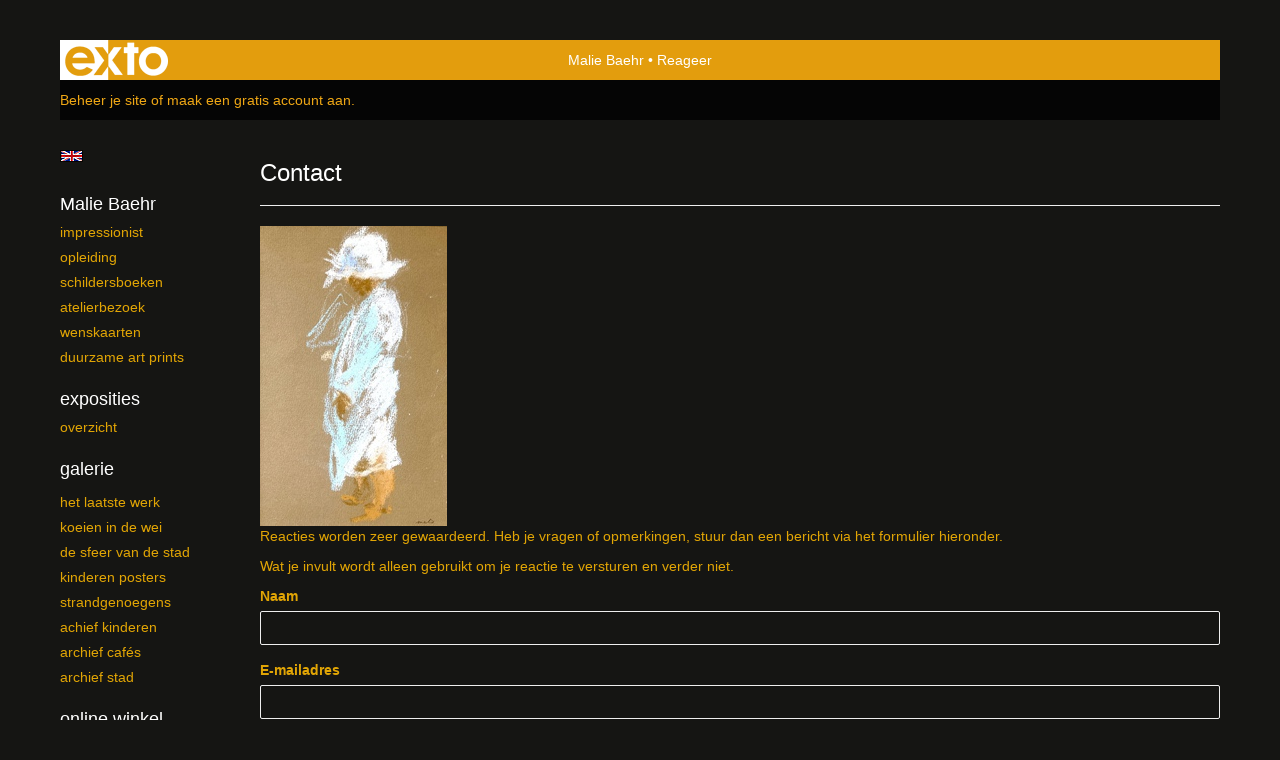

--- FILE ---
content_type: text/html; charset=utf-8
request_url: https://www.google.com/recaptcha/api2/anchor?ar=1&k=6Lc3XAkTAAAAALRRW9SZc_d_5LRr3OVjWByrULAG&co=aHR0cHM6Ly93d3cubWFsaWViYWVoci5ubDo0NDM.&hl=en&v=PoyoqOPhxBO7pBk68S4YbpHZ&size=normal&anchor-ms=20000&execute-ms=30000&cb=5tq2sando7pd
body_size: 49447
content:
<!DOCTYPE HTML><html dir="ltr" lang="en"><head><meta http-equiv="Content-Type" content="text/html; charset=UTF-8">
<meta http-equiv="X-UA-Compatible" content="IE=edge">
<title>reCAPTCHA</title>
<style type="text/css">
/* cyrillic-ext */
@font-face {
  font-family: 'Roboto';
  font-style: normal;
  font-weight: 400;
  font-stretch: 100%;
  src: url(//fonts.gstatic.com/s/roboto/v48/KFO7CnqEu92Fr1ME7kSn66aGLdTylUAMa3GUBHMdazTgWw.woff2) format('woff2');
  unicode-range: U+0460-052F, U+1C80-1C8A, U+20B4, U+2DE0-2DFF, U+A640-A69F, U+FE2E-FE2F;
}
/* cyrillic */
@font-face {
  font-family: 'Roboto';
  font-style: normal;
  font-weight: 400;
  font-stretch: 100%;
  src: url(//fonts.gstatic.com/s/roboto/v48/KFO7CnqEu92Fr1ME7kSn66aGLdTylUAMa3iUBHMdazTgWw.woff2) format('woff2');
  unicode-range: U+0301, U+0400-045F, U+0490-0491, U+04B0-04B1, U+2116;
}
/* greek-ext */
@font-face {
  font-family: 'Roboto';
  font-style: normal;
  font-weight: 400;
  font-stretch: 100%;
  src: url(//fonts.gstatic.com/s/roboto/v48/KFO7CnqEu92Fr1ME7kSn66aGLdTylUAMa3CUBHMdazTgWw.woff2) format('woff2');
  unicode-range: U+1F00-1FFF;
}
/* greek */
@font-face {
  font-family: 'Roboto';
  font-style: normal;
  font-weight: 400;
  font-stretch: 100%;
  src: url(//fonts.gstatic.com/s/roboto/v48/KFO7CnqEu92Fr1ME7kSn66aGLdTylUAMa3-UBHMdazTgWw.woff2) format('woff2');
  unicode-range: U+0370-0377, U+037A-037F, U+0384-038A, U+038C, U+038E-03A1, U+03A3-03FF;
}
/* math */
@font-face {
  font-family: 'Roboto';
  font-style: normal;
  font-weight: 400;
  font-stretch: 100%;
  src: url(//fonts.gstatic.com/s/roboto/v48/KFO7CnqEu92Fr1ME7kSn66aGLdTylUAMawCUBHMdazTgWw.woff2) format('woff2');
  unicode-range: U+0302-0303, U+0305, U+0307-0308, U+0310, U+0312, U+0315, U+031A, U+0326-0327, U+032C, U+032F-0330, U+0332-0333, U+0338, U+033A, U+0346, U+034D, U+0391-03A1, U+03A3-03A9, U+03B1-03C9, U+03D1, U+03D5-03D6, U+03F0-03F1, U+03F4-03F5, U+2016-2017, U+2034-2038, U+203C, U+2040, U+2043, U+2047, U+2050, U+2057, U+205F, U+2070-2071, U+2074-208E, U+2090-209C, U+20D0-20DC, U+20E1, U+20E5-20EF, U+2100-2112, U+2114-2115, U+2117-2121, U+2123-214F, U+2190, U+2192, U+2194-21AE, U+21B0-21E5, U+21F1-21F2, U+21F4-2211, U+2213-2214, U+2216-22FF, U+2308-230B, U+2310, U+2319, U+231C-2321, U+2336-237A, U+237C, U+2395, U+239B-23B7, U+23D0, U+23DC-23E1, U+2474-2475, U+25AF, U+25B3, U+25B7, U+25BD, U+25C1, U+25CA, U+25CC, U+25FB, U+266D-266F, U+27C0-27FF, U+2900-2AFF, U+2B0E-2B11, U+2B30-2B4C, U+2BFE, U+3030, U+FF5B, U+FF5D, U+1D400-1D7FF, U+1EE00-1EEFF;
}
/* symbols */
@font-face {
  font-family: 'Roboto';
  font-style: normal;
  font-weight: 400;
  font-stretch: 100%;
  src: url(//fonts.gstatic.com/s/roboto/v48/KFO7CnqEu92Fr1ME7kSn66aGLdTylUAMaxKUBHMdazTgWw.woff2) format('woff2');
  unicode-range: U+0001-000C, U+000E-001F, U+007F-009F, U+20DD-20E0, U+20E2-20E4, U+2150-218F, U+2190, U+2192, U+2194-2199, U+21AF, U+21E6-21F0, U+21F3, U+2218-2219, U+2299, U+22C4-22C6, U+2300-243F, U+2440-244A, U+2460-24FF, U+25A0-27BF, U+2800-28FF, U+2921-2922, U+2981, U+29BF, U+29EB, U+2B00-2BFF, U+4DC0-4DFF, U+FFF9-FFFB, U+10140-1018E, U+10190-1019C, U+101A0, U+101D0-101FD, U+102E0-102FB, U+10E60-10E7E, U+1D2C0-1D2D3, U+1D2E0-1D37F, U+1F000-1F0FF, U+1F100-1F1AD, U+1F1E6-1F1FF, U+1F30D-1F30F, U+1F315, U+1F31C, U+1F31E, U+1F320-1F32C, U+1F336, U+1F378, U+1F37D, U+1F382, U+1F393-1F39F, U+1F3A7-1F3A8, U+1F3AC-1F3AF, U+1F3C2, U+1F3C4-1F3C6, U+1F3CA-1F3CE, U+1F3D4-1F3E0, U+1F3ED, U+1F3F1-1F3F3, U+1F3F5-1F3F7, U+1F408, U+1F415, U+1F41F, U+1F426, U+1F43F, U+1F441-1F442, U+1F444, U+1F446-1F449, U+1F44C-1F44E, U+1F453, U+1F46A, U+1F47D, U+1F4A3, U+1F4B0, U+1F4B3, U+1F4B9, U+1F4BB, U+1F4BF, U+1F4C8-1F4CB, U+1F4D6, U+1F4DA, U+1F4DF, U+1F4E3-1F4E6, U+1F4EA-1F4ED, U+1F4F7, U+1F4F9-1F4FB, U+1F4FD-1F4FE, U+1F503, U+1F507-1F50B, U+1F50D, U+1F512-1F513, U+1F53E-1F54A, U+1F54F-1F5FA, U+1F610, U+1F650-1F67F, U+1F687, U+1F68D, U+1F691, U+1F694, U+1F698, U+1F6AD, U+1F6B2, U+1F6B9-1F6BA, U+1F6BC, U+1F6C6-1F6CF, U+1F6D3-1F6D7, U+1F6E0-1F6EA, U+1F6F0-1F6F3, U+1F6F7-1F6FC, U+1F700-1F7FF, U+1F800-1F80B, U+1F810-1F847, U+1F850-1F859, U+1F860-1F887, U+1F890-1F8AD, U+1F8B0-1F8BB, U+1F8C0-1F8C1, U+1F900-1F90B, U+1F93B, U+1F946, U+1F984, U+1F996, U+1F9E9, U+1FA00-1FA6F, U+1FA70-1FA7C, U+1FA80-1FA89, U+1FA8F-1FAC6, U+1FACE-1FADC, U+1FADF-1FAE9, U+1FAF0-1FAF8, U+1FB00-1FBFF;
}
/* vietnamese */
@font-face {
  font-family: 'Roboto';
  font-style: normal;
  font-weight: 400;
  font-stretch: 100%;
  src: url(//fonts.gstatic.com/s/roboto/v48/KFO7CnqEu92Fr1ME7kSn66aGLdTylUAMa3OUBHMdazTgWw.woff2) format('woff2');
  unicode-range: U+0102-0103, U+0110-0111, U+0128-0129, U+0168-0169, U+01A0-01A1, U+01AF-01B0, U+0300-0301, U+0303-0304, U+0308-0309, U+0323, U+0329, U+1EA0-1EF9, U+20AB;
}
/* latin-ext */
@font-face {
  font-family: 'Roboto';
  font-style: normal;
  font-weight: 400;
  font-stretch: 100%;
  src: url(//fonts.gstatic.com/s/roboto/v48/KFO7CnqEu92Fr1ME7kSn66aGLdTylUAMa3KUBHMdazTgWw.woff2) format('woff2');
  unicode-range: U+0100-02BA, U+02BD-02C5, U+02C7-02CC, U+02CE-02D7, U+02DD-02FF, U+0304, U+0308, U+0329, U+1D00-1DBF, U+1E00-1E9F, U+1EF2-1EFF, U+2020, U+20A0-20AB, U+20AD-20C0, U+2113, U+2C60-2C7F, U+A720-A7FF;
}
/* latin */
@font-face {
  font-family: 'Roboto';
  font-style: normal;
  font-weight: 400;
  font-stretch: 100%;
  src: url(//fonts.gstatic.com/s/roboto/v48/KFO7CnqEu92Fr1ME7kSn66aGLdTylUAMa3yUBHMdazQ.woff2) format('woff2');
  unicode-range: U+0000-00FF, U+0131, U+0152-0153, U+02BB-02BC, U+02C6, U+02DA, U+02DC, U+0304, U+0308, U+0329, U+2000-206F, U+20AC, U+2122, U+2191, U+2193, U+2212, U+2215, U+FEFF, U+FFFD;
}
/* cyrillic-ext */
@font-face {
  font-family: 'Roboto';
  font-style: normal;
  font-weight: 500;
  font-stretch: 100%;
  src: url(//fonts.gstatic.com/s/roboto/v48/KFO7CnqEu92Fr1ME7kSn66aGLdTylUAMa3GUBHMdazTgWw.woff2) format('woff2');
  unicode-range: U+0460-052F, U+1C80-1C8A, U+20B4, U+2DE0-2DFF, U+A640-A69F, U+FE2E-FE2F;
}
/* cyrillic */
@font-face {
  font-family: 'Roboto';
  font-style: normal;
  font-weight: 500;
  font-stretch: 100%;
  src: url(//fonts.gstatic.com/s/roboto/v48/KFO7CnqEu92Fr1ME7kSn66aGLdTylUAMa3iUBHMdazTgWw.woff2) format('woff2');
  unicode-range: U+0301, U+0400-045F, U+0490-0491, U+04B0-04B1, U+2116;
}
/* greek-ext */
@font-face {
  font-family: 'Roboto';
  font-style: normal;
  font-weight: 500;
  font-stretch: 100%;
  src: url(//fonts.gstatic.com/s/roboto/v48/KFO7CnqEu92Fr1ME7kSn66aGLdTylUAMa3CUBHMdazTgWw.woff2) format('woff2');
  unicode-range: U+1F00-1FFF;
}
/* greek */
@font-face {
  font-family: 'Roboto';
  font-style: normal;
  font-weight: 500;
  font-stretch: 100%;
  src: url(//fonts.gstatic.com/s/roboto/v48/KFO7CnqEu92Fr1ME7kSn66aGLdTylUAMa3-UBHMdazTgWw.woff2) format('woff2');
  unicode-range: U+0370-0377, U+037A-037F, U+0384-038A, U+038C, U+038E-03A1, U+03A3-03FF;
}
/* math */
@font-face {
  font-family: 'Roboto';
  font-style: normal;
  font-weight: 500;
  font-stretch: 100%;
  src: url(//fonts.gstatic.com/s/roboto/v48/KFO7CnqEu92Fr1ME7kSn66aGLdTylUAMawCUBHMdazTgWw.woff2) format('woff2');
  unicode-range: U+0302-0303, U+0305, U+0307-0308, U+0310, U+0312, U+0315, U+031A, U+0326-0327, U+032C, U+032F-0330, U+0332-0333, U+0338, U+033A, U+0346, U+034D, U+0391-03A1, U+03A3-03A9, U+03B1-03C9, U+03D1, U+03D5-03D6, U+03F0-03F1, U+03F4-03F5, U+2016-2017, U+2034-2038, U+203C, U+2040, U+2043, U+2047, U+2050, U+2057, U+205F, U+2070-2071, U+2074-208E, U+2090-209C, U+20D0-20DC, U+20E1, U+20E5-20EF, U+2100-2112, U+2114-2115, U+2117-2121, U+2123-214F, U+2190, U+2192, U+2194-21AE, U+21B0-21E5, U+21F1-21F2, U+21F4-2211, U+2213-2214, U+2216-22FF, U+2308-230B, U+2310, U+2319, U+231C-2321, U+2336-237A, U+237C, U+2395, U+239B-23B7, U+23D0, U+23DC-23E1, U+2474-2475, U+25AF, U+25B3, U+25B7, U+25BD, U+25C1, U+25CA, U+25CC, U+25FB, U+266D-266F, U+27C0-27FF, U+2900-2AFF, U+2B0E-2B11, U+2B30-2B4C, U+2BFE, U+3030, U+FF5B, U+FF5D, U+1D400-1D7FF, U+1EE00-1EEFF;
}
/* symbols */
@font-face {
  font-family: 'Roboto';
  font-style: normal;
  font-weight: 500;
  font-stretch: 100%;
  src: url(//fonts.gstatic.com/s/roboto/v48/KFO7CnqEu92Fr1ME7kSn66aGLdTylUAMaxKUBHMdazTgWw.woff2) format('woff2');
  unicode-range: U+0001-000C, U+000E-001F, U+007F-009F, U+20DD-20E0, U+20E2-20E4, U+2150-218F, U+2190, U+2192, U+2194-2199, U+21AF, U+21E6-21F0, U+21F3, U+2218-2219, U+2299, U+22C4-22C6, U+2300-243F, U+2440-244A, U+2460-24FF, U+25A0-27BF, U+2800-28FF, U+2921-2922, U+2981, U+29BF, U+29EB, U+2B00-2BFF, U+4DC0-4DFF, U+FFF9-FFFB, U+10140-1018E, U+10190-1019C, U+101A0, U+101D0-101FD, U+102E0-102FB, U+10E60-10E7E, U+1D2C0-1D2D3, U+1D2E0-1D37F, U+1F000-1F0FF, U+1F100-1F1AD, U+1F1E6-1F1FF, U+1F30D-1F30F, U+1F315, U+1F31C, U+1F31E, U+1F320-1F32C, U+1F336, U+1F378, U+1F37D, U+1F382, U+1F393-1F39F, U+1F3A7-1F3A8, U+1F3AC-1F3AF, U+1F3C2, U+1F3C4-1F3C6, U+1F3CA-1F3CE, U+1F3D4-1F3E0, U+1F3ED, U+1F3F1-1F3F3, U+1F3F5-1F3F7, U+1F408, U+1F415, U+1F41F, U+1F426, U+1F43F, U+1F441-1F442, U+1F444, U+1F446-1F449, U+1F44C-1F44E, U+1F453, U+1F46A, U+1F47D, U+1F4A3, U+1F4B0, U+1F4B3, U+1F4B9, U+1F4BB, U+1F4BF, U+1F4C8-1F4CB, U+1F4D6, U+1F4DA, U+1F4DF, U+1F4E3-1F4E6, U+1F4EA-1F4ED, U+1F4F7, U+1F4F9-1F4FB, U+1F4FD-1F4FE, U+1F503, U+1F507-1F50B, U+1F50D, U+1F512-1F513, U+1F53E-1F54A, U+1F54F-1F5FA, U+1F610, U+1F650-1F67F, U+1F687, U+1F68D, U+1F691, U+1F694, U+1F698, U+1F6AD, U+1F6B2, U+1F6B9-1F6BA, U+1F6BC, U+1F6C6-1F6CF, U+1F6D3-1F6D7, U+1F6E0-1F6EA, U+1F6F0-1F6F3, U+1F6F7-1F6FC, U+1F700-1F7FF, U+1F800-1F80B, U+1F810-1F847, U+1F850-1F859, U+1F860-1F887, U+1F890-1F8AD, U+1F8B0-1F8BB, U+1F8C0-1F8C1, U+1F900-1F90B, U+1F93B, U+1F946, U+1F984, U+1F996, U+1F9E9, U+1FA00-1FA6F, U+1FA70-1FA7C, U+1FA80-1FA89, U+1FA8F-1FAC6, U+1FACE-1FADC, U+1FADF-1FAE9, U+1FAF0-1FAF8, U+1FB00-1FBFF;
}
/* vietnamese */
@font-face {
  font-family: 'Roboto';
  font-style: normal;
  font-weight: 500;
  font-stretch: 100%;
  src: url(//fonts.gstatic.com/s/roboto/v48/KFO7CnqEu92Fr1ME7kSn66aGLdTylUAMa3OUBHMdazTgWw.woff2) format('woff2');
  unicode-range: U+0102-0103, U+0110-0111, U+0128-0129, U+0168-0169, U+01A0-01A1, U+01AF-01B0, U+0300-0301, U+0303-0304, U+0308-0309, U+0323, U+0329, U+1EA0-1EF9, U+20AB;
}
/* latin-ext */
@font-face {
  font-family: 'Roboto';
  font-style: normal;
  font-weight: 500;
  font-stretch: 100%;
  src: url(//fonts.gstatic.com/s/roboto/v48/KFO7CnqEu92Fr1ME7kSn66aGLdTylUAMa3KUBHMdazTgWw.woff2) format('woff2');
  unicode-range: U+0100-02BA, U+02BD-02C5, U+02C7-02CC, U+02CE-02D7, U+02DD-02FF, U+0304, U+0308, U+0329, U+1D00-1DBF, U+1E00-1E9F, U+1EF2-1EFF, U+2020, U+20A0-20AB, U+20AD-20C0, U+2113, U+2C60-2C7F, U+A720-A7FF;
}
/* latin */
@font-face {
  font-family: 'Roboto';
  font-style: normal;
  font-weight: 500;
  font-stretch: 100%;
  src: url(//fonts.gstatic.com/s/roboto/v48/KFO7CnqEu92Fr1ME7kSn66aGLdTylUAMa3yUBHMdazQ.woff2) format('woff2');
  unicode-range: U+0000-00FF, U+0131, U+0152-0153, U+02BB-02BC, U+02C6, U+02DA, U+02DC, U+0304, U+0308, U+0329, U+2000-206F, U+20AC, U+2122, U+2191, U+2193, U+2212, U+2215, U+FEFF, U+FFFD;
}
/* cyrillic-ext */
@font-face {
  font-family: 'Roboto';
  font-style: normal;
  font-weight: 900;
  font-stretch: 100%;
  src: url(//fonts.gstatic.com/s/roboto/v48/KFO7CnqEu92Fr1ME7kSn66aGLdTylUAMa3GUBHMdazTgWw.woff2) format('woff2');
  unicode-range: U+0460-052F, U+1C80-1C8A, U+20B4, U+2DE0-2DFF, U+A640-A69F, U+FE2E-FE2F;
}
/* cyrillic */
@font-face {
  font-family: 'Roboto';
  font-style: normal;
  font-weight: 900;
  font-stretch: 100%;
  src: url(//fonts.gstatic.com/s/roboto/v48/KFO7CnqEu92Fr1ME7kSn66aGLdTylUAMa3iUBHMdazTgWw.woff2) format('woff2');
  unicode-range: U+0301, U+0400-045F, U+0490-0491, U+04B0-04B1, U+2116;
}
/* greek-ext */
@font-face {
  font-family: 'Roboto';
  font-style: normal;
  font-weight: 900;
  font-stretch: 100%;
  src: url(//fonts.gstatic.com/s/roboto/v48/KFO7CnqEu92Fr1ME7kSn66aGLdTylUAMa3CUBHMdazTgWw.woff2) format('woff2');
  unicode-range: U+1F00-1FFF;
}
/* greek */
@font-face {
  font-family: 'Roboto';
  font-style: normal;
  font-weight: 900;
  font-stretch: 100%;
  src: url(//fonts.gstatic.com/s/roboto/v48/KFO7CnqEu92Fr1ME7kSn66aGLdTylUAMa3-UBHMdazTgWw.woff2) format('woff2');
  unicode-range: U+0370-0377, U+037A-037F, U+0384-038A, U+038C, U+038E-03A1, U+03A3-03FF;
}
/* math */
@font-face {
  font-family: 'Roboto';
  font-style: normal;
  font-weight: 900;
  font-stretch: 100%;
  src: url(//fonts.gstatic.com/s/roboto/v48/KFO7CnqEu92Fr1ME7kSn66aGLdTylUAMawCUBHMdazTgWw.woff2) format('woff2');
  unicode-range: U+0302-0303, U+0305, U+0307-0308, U+0310, U+0312, U+0315, U+031A, U+0326-0327, U+032C, U+032F-0330, U+0332-0333, U+0338, U+033A, U+0346, U+034D, U+0391-03A1, U+03A3-03A9, U+03B1-03C9, U+03D1, U+03D5-03D6, U+03F0-03F1, U+03F4-03F5, U+2016-2017, U+2034-2038, U+203C, U+2040, U+2043, U+2047, U+2050, U+2057, U+205F, U+2070-2071, U+2074-208E, U+2090-209C, U+20D0-20DC, U+20E1, U+20E5-20EF, U+2100-2112, U+2114-2115, U+2117-2121, U+2123-214F, U+2190, U+2192, U+2194-21AE, U+21B0-21E5, U+21F1-21F2, U+21F4-2211, U+2213-2214, U+2216-22FF, U+2308-230B, U+2310, U+2319, U+231C-2321, U+2336-237A, U+237C, U+2395, U+239B-23B7, U+23D0, U+23DC-23E1, U+2474-2475, U+25AF, U+25B3, U+25B7, U+25BD, U+25C1, U+25CA, U+25CC, U+25FB, U+266D-266F, U+27C0-27FF, U+2900-2AFF, U+2B0E-2B11, U+2B30-2B4C, U+2BFE, U+3030, U+FF5B, U+FF5D, U+1D400-1D7FF, U+1EE00-1EEFF;
}
/* symbols */
@font-face {
  font-family: 'Roboto';
  font-style: normal;
  font-weight: 900;
  font-stretch: 100%;
  src: url(//fonts.gstatic.com/s/roboto/v48/KFO7CnqEu92Fr1ME7kSn66aGLdTylUAMaxKUBHMdazTgWw.woff2) format('woff2');
  unicode-range: U+0001-000C, U+000E-001F, U+007F-009F, U+20DD-20E0, U+20E2-20E4, U+2150-218F, U+2190, U+2192, U+2194-2199, U+21AF, U+21E6-21F0, U+21F3, U+2218-2219, U+2299, U+22C4-22C6, U+2300-243F, U+2440-244A, U+2460-24FF, U+25A0-27BF, U+2800-28FF, U+2921-2922, U+2981, U+29BF, U+29EB, U+2B00-2BFF, U+4DC0-4DFF, U+FFF9-FFFB, U+10140-1018E, U+10190-1019C, U+101A0, U+101D0-101FD, U+102E0-102FB, U+10E60-10E7E, U+1D2C0-1D2D3, U+1D2E0-1D37F, U+1F000-1F0FF, U+1F100-1F1AD, U+1F1E6-1F1FF, U+1F30D-1F30F, U+1F315, U+1F31C, U+1F31E, U+1F320-1F32C, U+1F336, U+1F378, U+1F37D, U+1F382, U+1F393-1F39F, U+1F3A7-1F3A8, U+1F3AC-1F3AF, U+1F3C2, U+1F3C4-1F3C6, U+1F3CA-1F3CE, U+1F3D4-1F3E0, U+1F3ED, U+1F3F1-1F3F3, U+1F3F5-1F3F7, U+1F408, U+1F415, U+1F41F, U+1F426, U+1F43F, U+1F441-1F442, U+1F444, U+1F446-1F449, U+1F44C-1F44E, U+1F453, U+1F46A, U+1F47D, U+1F4A3, U+1F4B0, U+1F4B3, U+1F4B9, U+1F4BB, U+1F4BF, U+1F4C8-1F4CB, U+1F4D6, U+1F4DA, U+1F4DF, U+1F4E3-1F4E6, U+1F4EA-1F4ED, U+1F4F7, U+1F4F9-1F4FB, U+1F4FD-1F4FE, U+1F503, U+1F507-1F50B, U+1F50D, U+1F512-1F513, U+1F53E-1F54A, U+1F54F-1F5FA, U+1F610, U+1F650-1F67F, U+1F687, U+1F68D, U+1F691, U+1F694, U+1F698, U+1F6AD, U+1F6B2, U+1F6B9-1F6BA, U+1F6BC, U+1F6C6-1F6CF, U+1F6D3-1F6D7, U+1F6E0-1F6EA, U+1F6F0-1F6F3, U+1F6F7-1F6FC, U+1F700-1F7FF, U+1F800-1F80B, U+1F810-1F847, U+1F850-1F859, U+1F860-1F887, U+1F890-1F8AD, U+1F8B0-1F8BB, U+1F8C0-1F8C1, U+1F900-1F90B, U+1F93B, U+1F946, U+1F984, U+1F996, U+1F9E9, U+1FA00-1FA6F, U+1FA70-1FA7C, U+1FA80-1FA89, U+1FA8F-1FAC6, U+1FACE-1FADC, U+1FADF-1FAE9, U+1FAF0-1FAF8, U+1FB00-1FBFF;
}
/* vietnamese */
@font-face {
  font-family: 'Roboto';
  font-style: normal;
  font-weight: 900;
  font-stretch: 100%;
  src: url(//fonts.gstatic.com/s/roboto/v48/KFO7CnqEu92Fr1ME7kSn66aGLdTylUAMa3OUBHMdazTgWw.woff2) format('woff2');
  unicode-range: U+0102-0103, U+0110-0111, U+0128-0129, U+0168-0169, U+01A0-01A1, U+01AF-01B0, U+0300-0301, U+0303-0304, U+0308-0309, U+0323, U+0329, U+1EA0-1EF9, U+20AB;
}
/* latin-ext */
@font-face {
  font-family: 'Roboto';
  font-style: normal;
  font-weight: 900;
  font-stretch: 100%;
  src: url(//fonts.gstatic.com/s/roboto/v48/KFO7CnqEu92Fr1ME7kSn66aGLdTylUAMa3KUBHMdazTgWw.woff2) format('woff2');
  unicode-range: U+0100-02BA, U+02BD-02C5, U+02C7-02CC, U+02CE-02D7, U+02DD-02FF, U+0304, U+0308, U+0329, U+1D00-1DBF, U+1E00-1E9F, U+1EF2-1EFF, U+2020, U+20A0-20AB, U+20AD-20C0, U+2113, U+2C60-2C7F, U+A720-A7FF;
}
/* latin */
@font-face {
  font-family: 'Roboto';
  font-style: normal;
  font-weight: 900;
  font-stretch: 100%;
  src: url(//fonts.gstatic.com/s/roboto/v48/KFO7CnqEu92Fr1ME7kSn66aGLdTylUAMa3yUBHMdazQ.woff2) format('woff2');
  unicode-range: U+0000-00FF, U+0131, U+0152-0153, U+02BB-02BC, U+02C6, U+02DA, U+02DC, U+0304, U+0308, U+0329, U+2000-206F, U+20AC, U+2122, U+2191, U+2193, U+2212, U+2215, U+FEFF, U+FFFD;
}

</style>
<link rel="stylesheet" type="text/css" href="https://www.gstatic.com/recaptcha/releases/PoyoqOPhxBO7pBk68S4YbpHZ/styles__ltr.css">
<script nonce="TMjADS8ZbHOBKNLvLzMGeg" type="text/javascript">window['__recaptcha_api'] = 'https://www.google.com/recaptcha/api2/';</script>
<script type="text/javascript" src="https://www.gstatic.com/recaptcha/releases/PoyoqOPhxBO7pBk68S4YbpHZ/recaptcha__en.js" nonce="TMjADS8ZbHOBKNLvLzMGeg">
      
    </script></head>
<body><div id="rc-anchor-alert" class="rc-anchor-alert"></div>
<input type="hidden" id="recaptcha-token" value="[base64]">
<script type="text/javascript" nonce="TMjADS8ZbHOBKNLvLzMGeg">
      recaptcha.anchor.Main.init("[\x22ainput\x22,[\x22bgdata\x22,\x22\x22,\[base64]/[base64]/[base64]/ZyhXLGgpOnEoW04sMjEsbF0sVywwKSxoKSxmYWxzZSxmYWxzZSl9Y2F0Y2goayl7RygzNTgsVyk/[base64]/[base64]/[base64]/[base64]/[base64]/[base64]/[base64]/bmV3IEJbT10oRFswXSk6dz09Mj9uZXcgQltPXShEWzBdLERbMV0pOnc9PTM/bmV3IEJbT10oRFswXSxEWzFdLERbMl0pOnc9PTQ/[base64]/[base64]/[base64]/[base64]/[base64]\\u003d\x22,\[base64]\\u003d\\u003d\x22,\x22ajTCkMOBwo3DrEXDnsKbwqJEw7rDssO4KcKCw4AAw5PDucO5UsKrAcK5w7/CrRPCrcOwY8Knw55qw7ASbcOww4MNwoMpw77DkS7DpHLDvT1gesKvQcK+NsKaw5E1X2UzJ8KoZRPCtz5uI8KhwqVuJDYpwrzDpn3Dq8KbS8OMwpnDpU/DjcOQw73CqEgRw5fChHDDtMO3w7xyUsKdEsOQw7DCvW5uF8KLw547EMOVw6Rkwp1sFlhowq7ChsOwwq85aMOWw4bCmQ1XW8Oiw6YGNcK8wrdvGMOxwrnCpHXCkcOtTMOJJ2bDnyAZw77CiF/[base64]/PFFjwrXCqk/DtiE9w5Ykw69twqnCkjMOw54Owotdw6TCjsKAwpFdGzJeIH0IFWTCt1nCmsOEwqBuw5pVBcO+wr1/SABYw4EKw7XDpcK2wpRXDmLDr8KQH8ObY8KCw5rCmMO5IlXDtS0mKsKFbsOkwpzCuncRPDgqOMOvR8KtIsKGwptmwqLCkMKRIQXCtMKXwot3woILw7rCr1AIw7s/Txs8w5TCnF0nLmcbw7HDlXwJa0XDrcOmRyDDvsOqwoAtw69VcMOebCNJUMOIA1dfw4VmwrQOw7DDlcOkwr4XKSt+wr9gO8O2wp/Cgm1EfgRAw6EFF3rCk8KuwptKwqcrwpHDs8KMw6kvwppgworDtsKOw5vCpFXDs8KcTDFlIl1xwoZvwqp2U8Oww47DklU+OAzDlsKwwpJdwrwXVsKsw6tIfW7CkztXwp0jwrLCpjHDlhUNw53Dr3rCnSHCqcOvw4A+OTsSw61tF8KKYcKJw57CoF7Csy/Cgy/DnsOPw4fDgcKaWMOXFcO/w5huwo0WKEJXa8OMO8OHwps1U05sD3w/asKPH2l0YhzDh8KDwokKwo4KAS3DvMOKScOjFMKpw4fDkcKPHBBow7TCuzdGwo1PBcK8TsKgwo3CpmPCv8OZTcK6wqFJdx/Ds8O8w7Z/[base64]/[base64]/DocOsYxB2LMKTwpDCkShRwqtgDnA8SGrCmUrCtcKIw7vDg8OBGCzDosKNw7XDvcKwLwgVGXHCg8O9WUfCgC45woJww7J0Fm/CpsOow7pyREVrJMK7w5BbJMKjw4RRHW1/DwbCi1g2ecOXwrAlwq7Cpn7CqsO3woFhQMKIZWAzDw0/wqnDhMOpWsK8w63DjiIRYXHCm08iw4tvwrXCqVJBdjg1woTCtgs+bWAVIMO7EcObw4kgw6jDtljDumptw4jDhCg5w6XDm10WA8KNwqQGw47DmsOGwpjCr8KMa8O/w4fDjUkaw59Rw5ZpAMKbP8KnwpAuRcOewoQkwrEmR8OVw5ApGT/Dm8Ofwq4kw5ASYcKjZcO0wqrCkMOEbQx6bxvCs1/CvCjCisOgfcOZwqvCocO6PwwHQRrCkgpUEjl+EMKdw5Qww6syRXA7K8ONwplkWsO+wpNVecOkw4cCw7TCji/Doh9eDcK6wp/CvsK6w5bDnsOiw7zDtMK3w53Cj8K6w75pw5IpIMOUbcKzw6hxwr/CugdWcX8QK8O0Kh12esKWCiHDpRpVVkkPwqbCkcO5w5vCicKldMObfsKpU0Vvw4VQwrHCgX8cb8KoQnfDvljCusKqAUrCrcKiPsOxVyV/HsOED8OzFFTDtiFHwrMbwrEPbsOKw7LCtcKcwqjCpsOJw78nwrtIw4jCq1jCv8O9wonCpBPCtsOEwocoUMKPLx3CpMO9LMKNQcKkwqTCmTDCgsKBRsK/LX0Gw6rDnMKzw5YxIMKew7XCqjjDrsKkBcKlw6F0w57CisOSwo7Cigckw6Yew4bDt8K1MsKAw6zCgcKLasOnGidTw4Zdwrx3wrHDsjrCh8OBBRg+w5PDr8K/eS4xw47CosOYw7IPwrXDuMO1w5PDsGZiWHbCmiUfwp/DvMOQJzLCq8OsQ8KbDMOYwp/[base64]/YcKTwopxwpM7YCFmwrswc0/CihTDscKZw6NhOcKLX2PDrcONw43CnQ/CpMO7w5PCp8O1GMOsAFDDrsKPw5TChgUpTWbDo0DDuifCucKeVlhrdcOJPcObFE06JB8Ww7NtSyTCqUlJJ1NCCcOQcD/Cl8OPw4LDsAg/[base64]/[base64]/Cv8Klw47CtEXDphnDnMOVWkEoG0/DgsOSwqfCv0HDvS5UfSvDkMOFHcOzw7F7bcKBw6/Dt8KML8KpXMOXwpsAw7lqw7Rswq3Cm0vCqFg+UcKXw5FSwqIQJnJ9wp5mwoXDrsKgw7HDs0liRMKow5bCqElvwqTDs8Ord8OOV3fChRTDkmHCgsKRTGfDkMKjd8O3w65ufy9vSiHDo8OLRAvDiGMcO3F0NVbCiUXCucKwOsOTHsKPEV/DjTbDihfDkUxlwqYpGsOqQsO0w6/CmxZEFH3CrcO1a3ZTw44twr8Mw7pjSCAMw68CMX/DoTHCpUIIwqjCvcK/w4FMw7vDiMKnVF43DMKXZsOjw7xfacOgwodQLUNnwrDCo3NiXcOfVcKlCMOPwqokRsKEw5/CjA4KRz0NV8OLA8Kxw5EyNG7DsgN9IsOZwrXClQHDmR9hwpzCjwbClcKRw6/DightY3hVH8O7wqJOCsOVwonDpMKiw4fDkB8Rw5lwcwN/JsOMw7PCnykqd8KYwo3Dl25mQT3CtG8ZGcOJF8KQFAbDiMOeRcKGwr4gwpzDnQvDgyJiHjQeCXnDpsKtFWXDj8OlCcKRLXYaJsKcw60zZcKVw6xkw77ClQfCucKmZ3/CrhrDmnDDhMKCw5teSsKPwqLDkcOaFMOew5fDjcOFwqVBwpfDvsOrPS8Vw4vDk19CaBfDmMO0OsOgdl0KRsOXEMK9VAINw4sXQzvCkBTDhQnChsKDRcOaJ8K9w7lOc2BpwqhZM8K/[base64]/CmzzDr8O1wpIlwrUCw5U1IMKjBibDo8Ktw47Cg8OvwqgcwrMIERzCpVNFXcOTwqnCojrDssOBecOhb8KAw5diw5PDqSzDnFJhT8KqHMOOCU4sH8KzYsOhwrEZNsOgW3/DicOAw5LDusKVTkrDoEwuQMKPNEDCisOOw4sEw7liIhYmRsKgPMKyw6bCpMOsw7LCk8Omwo7CjnrDscKPw5NdBWLCnUzCvsKKdcOIw6DCl01iw7DDoxQPwrDCoXDDjxc8dcO4wokMw4R1w5/[base64]/SA3DlS9iwqV8LsOAAwfDlnrDsygUXcOAVyDCtj8zw4jDlBpJw6zCvQXCokxkw5gCUhIqw4Ipw6JLbhbDgkd6ZcOlw5kkwrHDhcKSX8OnJ8OUwpnDp8OeRzM1w4jClcO3w4ZLw7zCvCPCuMO3w4sYwqRGw4jDtMO5w5gQdzfDuggkwpMbw5/DkcO0wr8aHChuw5dpw4zDg1XCrcKmw4B5w79sw4RbcsO2wobDr1w3w50VAk8rw7/[base64]/ChsO/RsOWfcOlSgDCoMKZa8OAw5Iww69LZHkXasOpw5DCtF7CqXrDkU/Cj8OzwrVSw7FSw5/[base64]/w5XCun4BwqZgw6FMYlYvwo7Ds1JUccKiw6V2wp9IwqZLacKEwovDlsO1woNvIsOocFXCkw/CsMOHwqDDqAzCg1nDiMOQw6zCpwvCuQPDsCfCscKDwrzCvsKeP8KRw7N8JsOgf8OjKsOGBMONw4sew51Cw4TDpMOlw4NEFcKIwrvDmzc3PMKSw7l0w5QLw5lpw6Izf8KMDcOzGMOwLgl6axUjSS7Drw/DpMKGEcOmwoBRaBhlIcOCwrLDvTXDhlBEBcKlw7jCksOdw57DgMKzJMO+wo/[base64]/woTDgBXCg3PDlsKuHn1ow5LDgsO6w4zChh/ClcK4T8OIw51jwowCXgZtf8Ksw47DgMOzwoPCpcKrOcOaXhzClh0Ew6TCusO8BMKnwpFswp5LMsOUw7xnS2XDosOfwq9bfcKvESfCpcKLVywIUHkeYzfCkUtEHXjDncK1DGtVbcOGVMKuw7bCv2/DusOIw7oXw4HCu0PCiMKHLkPCvMOqbsKRPlvDhlfDl1Nqwp9mw4l+woDCm2DDmcK9W3/DqcO2H0jDgyrDklk8w4/[base64]/[base64]/DlXNcw5/CjsO5Yg/ChHzChMKaQ8OyAATDgcKUS8KDHxA+w7Q9H8KBWnh/wqUrbTQgwqsRwoJmMMKPOMO0w5xGHGnDtFnDoyQawr/Dr8KwwqhgRMKjw53DhynDtxDCoHZtGsK0w7/CsxfCpsK0KMKCYMKdwqpiw7tWMz4FEFHDgcOVKRrDjsOcwovCtMOpFW0DFcKnwr0rwrTCo0x5fAZQwpwYwpBdGUYPbsOlw4M2eyXCjm7CiQgjwr3Dk8Oyw7I3w7XDpTVMw4jCjMKjecO9Nllmd3h4wq/DrT/Cgip+aUHCpsOFdMKRw7xyw7hZPsOOwpXDnxrClBJSw40JXMKPW8O2w6DCg1NIwolXYBbDscKrw67Dh2nDqMOywoB5w4EID1HCoEUZX2XDjFvCtMKYJMOBDcKQw4HDusK4w54rb8OKwpkPenTDl8O5ZTfCoWJLD0/[base64]/woA6wp7DqRNTbCUBe8OrwoE7wqbDq8KbJ8OowqLCmsKQwr7Cm8OgLRwAMMOMCMKyeycLDF3Chn1Nw5k5UUzCmcKIN8OsbcKpwpIqwp7CvjZ1w5/CrcKeO8OjACDCq8KvwoVQKjjCtsKHbVdUwrMjXcOHw6Ydw47DnwbCiTrCmxjDmcK0I8KAwrrCsD3DkcKVwpDDsHVmEcK2JMKtw6PCgG/CrsKWXsKVw4fDksOlI0B6wpXCinvDkDXDsWw/YMO4cW1KOMK2w5HCusKmfl7ChwHDmgrCqcKVw5FPwronV8O3w7LDlcOxw786woFwCMKVKUhVwpQjbmTDgMOlVsONw7XCu0wpNA7DqyHDjMKcw47DocO/wq7DriEvw5/DkF/Dk8Opw7MywpvCrxhqdcKADcK0w6TCrMO9DRLCsnJnw6/[base64]/CrQtMwoYEw4zDqAHDuERYFsKJwrBXacOvEMKjRsKAwo8tw4DCgw/[base64]/DsHbDgVjClcKMwrlsw6TCpsKJEkPDgwXClMKQKHTClF/Cq8Opw4kZUsK1WlI1w7/Dn3zDsTDDjMKtf8OdwrnDvTM2QWHClRfDtiXClxZfJzjCvcOUw5wZw47DqcKkICjCvDptM2nDhsOMwpPDplfDnMOYHAjCkcOTAmdvw4hNw5PDp8KzTUfCoMODJhUcccK7IknDvF/DsMOMP1LCrC8aEMKXwoXCqMOrc8OAw6PCsB1Rwp90wrJ3Pw7CpMOHAcKAwp9dY0hJFx80JMOHLGJEXgPCpjxbPjdiwqLCnwTCoMK+w7LDt8Okw5A/IhXDjMK6w7MSWB/DmsOGGDUlwpEaUHREOMORw6fDtcONw7UQw6ohYQnCnVJwOMKDwqlwesKswr40w7BsdMOLwpQdQwVrw5NYRMKbw4tqwr3CrsKmCHDCmMOTdC0vwrokw4leBA/CusOMbXjDjRhLJhw+JTwowq8xTwTDiE7CqsKBVXVhLMO3YcKEwp1FcjDDoknCqUQdw6UMXlzDmsKIwqrDuALCiMKJd8OlwrA7BCMIFhfDtWBvwp/DpsKJAxfDtMO4ASBjYMOFw6/[base64]/Cg8O9w6vCjCNrSMO4wrhpJ1JGfVHCknU4a8KXw4l0wrwHSmDCgmzCv0cnwrVtw5XDhcOrwqbDuMO+DAlxwrcfV8K0ZAcRLgvCpmNCKiZbwpIVTURVfmxnen5qDDEbw5swD0fCi8OPUMOmwpfDjhTDmsOQR8O5OFs8wozCm8K/bAApwpwfasK9w4HCog3CksKoUxHChcK5w7zDosOVw7MVwrbCpcOAeEAfwp/ClUfCvCvCjXgXazIaailpwrnDm8OBw74Jw5LCgcKSQXrDucK6aBTCs1DDqBbDmyhUwqcaw6nCsjJHwp7CqVpqIE3ChAoJXkfDlCUnwqTClcOXCcOfwqrCjsK7LMKeCcKjw4ciw6ZIwqbCij7Chxc/w5XClBVnwofCrADDr8ODE8OfSFxAGsOqIhYbwpnCsMKJw5AGZMOxBGDDg2DDi2jDgcOMNxhvLsOlwonCrlrCpcOwwq/DmTwce0nCtcOTw6jCuMOKwpzCmjFHwqzDlsOtwrQTw7oqw6AgKgw7w4DDvsOTN1/CkMKmBxbDjVzDisO3EmZWwq0Cwrl6w5Jbw73DmyAzw7QZcMKvwrM/wr3DhFppZcOlw6HDvMOuCsKyK1V2KFczYHPCl8ObU8KqNMOaw55yWsK1Q8Kof8K8M8Kew5XCrA3DnURxRQjCisKfUS3CmcKxw5nCgsOrBirDg8OEYS5Be1rDoWtkwrPCvsKuTcO4VcOEw6/DgwfCmXJ5w4vDpcKqBBXDph0CdgPCtWYuCWxZXivCvEpiw4UYwoAJaRJZwq1xKMKTecKAJsOpwrDCpcKMw7/[base64]/Di8OcSgLCj8O6GxzDkhFOwrEeTsKGSMOKFMKswpQzw5LCsAZaw4U2w585w5kuw5xLWcK8I35Wwrk8woNXDgvCocOnw6nCow4Cw6p5Q8O6w5nDr8O3XDBqwqzCp17CkgTDl8KqITAswrDCi0gww73CpyN/XGrDncOnwoIZwrvCqsOSw54Jw5AfJsO1woLCiQjCtMO4wqrChsOVwrRCwokmCzvDgD1pwpd6wpNDWh7CgRRsM8OlRkkua37ChsKTwqfCtW/CrcOKw71CHMKhIsK6wrscw7PDnMKhVcKIw7oiwpcWw4lnT3rDvSd1wpEUw7NrwrDDrMK6CsOAwpvCmBYrwrMZRsOdH2bCn0kVw60deRhZw5XChQB3QsO/NcOeIsO5UsKASFDDtTrChsOTNcKyCDPCtHzDp8K/[base64]/CicK2wqY7w6LCr37DpsOlwqdTLjzCuMK2OU/DhWAqUm/CncOYDsKAb8ONw5siBMKywo1+XzRKIT3Dsl1sEUtcw70Nemk9aic3SWwUw4sSw45SwrIew67DoxAUw6R+w7RZQMKSw4QXCMOEOcO8wpQqw54OZAlWwrYqJsKyw6hcw6fDsElow4BQZsK1ITFHwoHDrcOpfcOqw787dScUScK+MF/DlTJ8wrLDiMO7N3HDgxnCucOKMMKNVcKkYMOVwobCgmAywqUFw6PDp3DCmcK9IcODwrrDoMOfwoAjwqBaw7gdMRLCvMKwZsKTEMOXRGHDglrDrcOPw4/[base64]/TQ7DoUNxOTnDn8OhKcO8Cz4FMsOTAFXDicO8JcK5wqTChsKwL8OWw4bDlznDlQLCtxjCrcKIw5LCi8K4ZjVJMHZCASLClcOBw7nDssKJwqbDscKIU8K5DhdaPnY4wrAafcO9ADbDgcK7w5oAw6/[base64]/CgsOtw6hBwqEqwrTDs8KRwq3Dvm83w48gwoc9bsKLKMO9XhIkBMKsw6vCrw1dUXrDjMOEf2t9C8K8dxIvwrl+blnDgcKjdcKhHwHDhWvCvXw2H8Oxw4QpeQsHO3/DocK8EyzCosKSwokCLMKDw4jCqcOwSsOLe8KxwoHCucKYwrDDujNqwr/CtsKjSsKwZ8KLIsK0MiXDinDDhsOsSsKSWB5ewphpwq7DvEPCoUs5PsKaLjrCj34JwoEiLVvCuj/Cq1LDlkTDm8OCw7LDjsOmwoDCojnDrk/DhMOXwql7YcK9w78swrTCrhIUw58JK2jCo1HDpMOZw7otMkPDsxjDl8KKElHDpnxDCEF6w5QOTcK/[base64]/DoMKPwozCjMK5HMOoGBhefAgoLFV3f8O7Y8KIwq/[base64]/CrcKAw7LDvkAGw7vCoBnDpAzDpcKiw7M+EUMWaMKpwpzDl8K0eMOJw71ewqtWw4VEPsO0wrV6w7wrwoZEW8O6FyRHXcKuw4M9wqTDo8OHwr4Yw4bDlz3Dqz3CtMKJKHFnJ8OJScK6A0QTw7tEwrxQw4xuwrsKwqPDsQjDn8ORDsK2w7dDw63CksKXfcKpw47DsBU4Yg/DnC3CosKqH8KyM8OzPxFhwpMew5rDrlMFwpnDkkhnccKmQkbCtsOwKcO+eVRKC8OKw7cVw78awrnDmkHDrxt5wocSSGXDncOSwpLDjsOxwrYPeXkzw692w4/[base64]/DocKxwpo0dcO0E30WWjfChj53w6NRI1NIw7/[base64]/Dq0nCkcKFw7Uiwo7DtSpqw6vDjMO8esKjSl9RdH0sw4ZDZ8KTwqDDgld2A8Kpwq4Pw54jQnLCqlFjRXgnOB/CpF1rZjDDlwDCjF1PwoXCjDRnw5bCh8OJWEVLw6DCpMK2wocSw6InwqYrWMOlwq/[base64]/XQIDw5XCgsKPwq4GCMK0woASw4zDgjh1dsKGd2jDoMK1aSzDpnPCsH7Cj8KLwqXCqcKfJRLCrsOrDycaw4QiLDZTw4ABV0vCvgTDihYfN8Oae8OTw6nDg2vDsMOJw4/DqFzDs3zCtmbDpsKEw7Bewr8oB2FMO8OKwrPCmRPCjcOqwobCtxhYMEt9d2fDjkFRwoXDqS45w4BILXrDncOowrzDm8O9EXTCpw7CvMKmHsOpYUUBwozDk8O6wrPCn3AoAcOcOMO8wprCsijChifDsXPCqx/ClWlaMsK1F1t8YzgVwpVMcMKMw6k+FcKQYw8zZ2/DggDCr8K9LljCkwEbMcKXDHLDjcOhOG3Cr8O1UMOBNiQHw67DhsOeYTHDvsOeR1nDm2MRwoYPwo5owoAiwqYDwogpQ0jDpH/DiMKcAWM0NhnCnMKUwporKX/CqcOidinCpijDvMK2FcOgfsO1N8Kaw5kVwoLCoGDCgBbCqxAxw7PDtsKYXz81w79GZcOIUcO9w79wQcO3N1lSdlRZwpUMSRnCqwDCrsOveG/[base64]/[base64]/EMK6NcKnw4c1WFdkRhXClcOURsOsScKTFsO2w5MlwqQHwqDCrcKiw6o8GmjCn8K/w4wUBU7Do8OGw7LCscOZw6ohwpV1XHDDjxrCth3CqcOfw5fCnik8bsO+wq7DpX5qAyjCnwAFwq1jBMKmVFh3SkjDtyxpwpdBwrfDji/DhkMqwpVYakvCmXvCqMOwwo1cZ1nDqMKFw6/CisOCw5A3c8O5ehfDuMKOABojw6wCdgpsWsKeB8KKAn/DtTQienbCtXF5w4RVO1fDh8O9L8OjwpTDg3PCqMO1w5/CvsKpODw3wqLCusKNwqAlwpJ0BMKDOsOCQMOZw4xawoTDpBfCtcODEzLCl2nDoMKLYh3DkMOPFMOvw47ChcOgwrAywodxfXzDn8OGIwU2wrrCkjLCnHXDrnYvMQFfw6jDuHoaB2HDllTDrMOJdz9Sw6x/DywAdsK9ccOJEXrCp1XDpsO3w5whwql8VVhtwqIew7jCpR/CnVAGAcOgEWU1w5t9PcKMLMObwrTCrh9Twpt3w6vCvU/CqkzDoMOYDXrDt3rDsl1Mwrl0BADCkcKZwp8AS8KWw6HDuivDq1jCpEJqd8KNL8O7WcOnWCsxJSZ9wpc7w4/Dsyo3RsOhw6rDpMOzwr8cbcKUa8KCw60Ww4kbDcOaw7/Dkw/Cuh/DtMOXNyzCu8KrTsK2wrDCiDEBJ0rCqSbDuMOCwpJkPMOXbsKEwqkxwpsMbFXCrcO1E8KqBDpyw7vDjVFCw5haXGXCsAhYw4p7wrVnw7cgTzTCrgPCh8OXw5zClMOtw67CqEbCr8OLwqxSwoxUw4EzJsOgTcOhS8KsWhvCk8Onw5bDhyHCpsKFwoVzwpLChn/CmMK1wqLDqMKDwrTDgcO0CcKjLsOOJBgmw41Rw5xsEQzCgw3CvDzCg8OZw79ZecKrDj0PwrU3XMOPAjcsw77Cq8K4w77CpsKyw5UoU8OHwqLCkg7DsMOxA8OIGz/[base64]/[base64]/w44+w7vCl3rCmFkxBxrDkMKgc8Kfw54Qw7HCtnbDkQZKw7zCjGXDp8OnKkxtRQBoQH7DoUdmwq7DqWPDmMOww5TDlUrDksOgW8OVwrDCrcOHZ8OmKzzCqBkOTcKyWR3DosK1S8KkScOrw5rDhsOMwro2wrbCmlbCsDR/Qk9iLRnCk2HDo8KJe8OewrzDkMKnwrDChMOJwqhQWUM3PxozTkACecO6woTChA7Di0owwqZ9w7HDmMK2w44fw73CsMK8dA8fwpkMbsKSAzHDtsO5JMKqZzZvw7nDmwvDqsKRTmYuIsOIwrLDqi0Nwp7CpcKhw4BUw6DCii1XLMKZEsOtHWrDr8KMVU1/wo0FfsOOXGDCpXgswrZswoEfwrRyGSjCsTDCl1HDqz/DlHbDmcOCAyFtdTg8w7nDs2Y0w7bClcOYw7ozwrLDpcO6I0sCw7ROwppRYsK/J3vCjkjDu8KxeVcSH0rDrsK+fiLCqGYcw5l5w7caPwQ7FUzCgcKNIlHCssK9c8KVasOWwqZLRMK5WkIRw6HCtHLDtiA7w7gNbSxTwqR9wrDDimnDuwkkMnt9w5bDn8Ktw4p5woAzEMK+w7kDwo7ClcOPw5/Dh03CgsOqw4PCjHcmZBfCssOaw6hjcsODw6Jcw4/CoClcw4llTlRBC8O2wrdZwqDCqcKBw5hGSMKLK8O/KsKxeFhYw4xNw6PDlsOaw6nCiUjCvmRMN2EQw6rCjB5Tw49yD8OBwoRtUMOKGRxFenwLSsKwwojCoQ0vDsK5wqJ8fMOQLcKCwqzDmGAgw7vDrcKYwqtAwogafcOjw4zCnAbCrcOLwpPCkMO6RcKdTgXDrCfCpB3DocKrwpHCt8O/[base64]/[base64]/[base64]/DiSTDmMKFwrtlfcOVPMK0QxHDscKNRMK7w55qw4jCvhJtwrFbJ2TDnjJ9w48MGDoZWgHCmcKywrrDgcO3YTN/wrLClFUZaMOVBSt2w6pcwq/[base64]/[base64]/WgpXEwfClGHCpwTCv2PDuEIpAcK+JcK/wqTCsx3Do2TDgsKdRgbDscKrJMODwovDhcK/CcOsE8Kxw6ZCFG8Ww6TDqlHCt8K9w7vCsTPCgXnDliRBw6zCsMOQwq8Ue8KWw6LCuzXCgMO5NhnDqMO7wqMjHhMBC8OqE0lkw4d/PMO8w4rCgMKjNsKJw7jClMKNwpDCvjN3woRFwrMtw6DCrsOUbGnDg1jCi8OtSQsXwohHwrdkKsKcBgQ0wr3CgMOfwrE6MR9nYcKUWMOkWsK9fRwXw7Jdwr93csKqdMOLCsOhWMOUw4Bbw5zCqsK9w5/[base64]/Dr34awpVLwpFpfMKtw7E0w6DCvyQ/Yg1hwo/CgRvCsCBbwq8MwovCssKFC8Klw7AVw55KLsO2w4Yjwq8uw7HDtErCncKkw4xbCgx/[base64]/CucOFP2powoUccHrCmVPDnDvChsK2CXZQwp3DoBLCgsOZw6TDkMKcLCs8SMOhwpfCpwDDoMKMfndSwqMgwofDpgDDuAY7V8K6w5nCj8K8JkXDjMOBSivDhcKQVgjCn8KadwzDglVwHMKzXsOjwrHCsMKFwrzCmnbDnsKLwqF1WsK/wqNqwrnCiFnCnyHDpcK/JxTCoibDlMOqam7DrcO+w7vCinpcLMOUVAHCjMKuZsOKZsKQw4scwoNawr3CisKZwqbDlcKUwqIMwrzCkcKzwp/DqXTDtnNwGQJiNzR+w6R4PMO7wo1XworDr3wlI3fCoVAnwr8zwoRkw6bDvQfCmzU+w5bCv3kSw57DgGDDs0lcwoF0w48uw4gVSFzCucKXesOGw5zCkcO+woURwoVOZjQsVCkqdBXCoxMwIcOPw5DCvwsmFyrDkTM8bMKxw7HChsKZTMOQwrFew6l/[base64]/QsOOLcKxIMKjw7fCgHF5w4/CisKSwq5jwqLCp2vDqMKTKsOSwrl1wrrCuy7Cn0hzfQrCgcKJw54XbmzCuWvClcKRWl3DqA4JOD7DtyHDmsOHw704Qzh8D8Ouw5/Cp0R0wpfCp8Otw5kbwrtnw68KwqkyK8KiwoPCmMODw6ELBAk9a8KCK0PCr8OgUcKrw7kwwpYtw4ZQQ3QBwrbCsMOSw7jDr04Ow798woRbw54uwo7CtHHCkRDDlcKiVw7CiMKRWi7CqsKgIUPDkcOgVi9cW3puwozDnAxBwq98w7Yww7sEw79JMi7CimERNsONw7/Ct8O5YcKtSg/DskU7w6Igwo3CssO5bFxEw4nDgcK3YUnDnsKKw5vCo2/Di8KSwroGK8OJw7pGZH7Dq8KXwpfDkgbCmzHDo8OHA3rDn8OvfHbCpsKTw4E8w47CjAgFwqfCr1/Co23DgcOOwqHDq1I9wrjDlcOBwqfCgWvCksKOwr7CnsOPesOPJh0RR8OdYGsGKVgDwp1Pw6TCrw3Dg3fDmcOWNSnDphbCoMO5J8KjwrTCksOmw7Uqw4vDq1bDunoVFUUXw5HClwfDrMOew7/CiMKkTsKgw5EgMihmwrsWRnVZDzYIQcO+IQvDsMKrb0oow5QRw7PDqcKNU8KgQgXCkBNhw7UJFFzCm1IkaMO2wofDjlHClHlneMKtcxRTwojDiW4gwoU0asKYwr/ChMONAsOOwp/CqRbDmjNGw6tHw4/DkcOPwp53P8KRw5XDgcK6wpI3P8KgccO5MkfDpxTChsK9w5M0YcOVNcKzw4spFsKFw5HCuW8vw6bDpibDgQcrGyFUwpsgZcKmw5/[base64]/CosO/QMKASMKuC27CmzbChMKuYFwQfxAzwoo0aGlPw5vChSvClz/DkyHCsC5CNMOuJFgkw4hywqDDr8Kew7TDmcK9YyRKw6zDkDhRwpUmeiBUdBbCm1rCunHCtMKQwoFow5zDl8Oxw5dsPTMJesOowqzCkgXDkUzCpMOfH8KkwqjCkT7CmcKxP8KFw6A0AzQIVsOpw4tYBj/DtsOoDMKxw47DlDQzGALCgTg3woxJw67DsSrDnzpdwoXDt8K7w5Q/wrjCuSw7KsO0e28ywrdZQsKVUCTCssKIT03DkQclw5NKa8K8OMOAwph9asKqQSfDm3Z6wqUxwp9beAYdf8KXbMK2wpdqZsKmeMOienkLwq3Djj7DjsKSw5RgEmQcViJEw5DDgMOMwpTCqcKubz/DjDQ2bcOKwpYMe8Oiw47Cqw1yw73CtcKXQH5cwqorZMO4NcKdw4ZVNW7DtGFBNcOQKSLCvsKFPsKrUV3DnVHDtsOPeQgQw51dwq3CjRDCiA7CrmjCmsOMw5HDssKdPsO9wq1BFsODwpYWwrVgUsOuDh/DjwEgw5zCusKdw6zDgT/[base64]/CssO/XcKSZiTCsMK7w6rCtMKRwqcye8KNw4nDmTIDRsKFwrQiD2wRYsKFwppmME1gwpMhw4EwwpvCu8O0w5Bhw4Agwo3CmjQOYMK4w7XCjcOVw5fDkBHCvcO1OVMHw68/M8Oawr56Bm7Cu07CkEcFwpTDnyjDhFPClcKZasO9wpdkwobCiHzCr2XDpsKCJA/DpsOveMKhw4/DmC5cKGzDvMO6Yl7CkHViw7rCo8K5UmbDksOUwoEdw7cqPMK9d8KueWrCpGHCijo7w5BfYUTChsK8w7nCpMOHw7rCrMOIw5l6woRcwqLDpMKdwpPCo8OxwoJsw7HDgwnCp05Hw5fDuMKPw6zDhMO9wqPDq8K9TU/CiMKwdWspNcKMAcKIGgfCjsKaw7Nnw7vCu8OKwrfDuiRDbsKvFcKgw7bCg8K6MxvClENCwr/Dm8OhwrnDosKTwokiw5YVwrrDmsO8w7HDj8KDWMK4eTjDt8K/KMKNXmvDvcKwDHzCu8OaYUTCr8KobMOEe8OKwp4mw78VwrBVwpDCvATDnsOSC8K5w6PDnlPDiQc+DTvCrF8RRCnDrDzCtmbDuDbDusK/[base64]/[base64]/[base64]/CpsO2w6JIM8O6PDxUw63DlF3DvA/DsgUgccKVw7U5X8OiwqkMwrDDm8K3Hz/DqcKuWzjCoWvCs8KcEMOmw7/DlkM1wpHDnMKuw7nDkMOrwrTCpmxgAMOQHQtGw5rCp8Ogw7rDnMOLworDvcK4wpQrw5hkEcKuw5zCjAYMQlQAwpJiV8OEw4PClcKZw44swqbCn8OuMsO9w5PCgMKDbGTCmsKXwr0vw54sw7hRSncwwodxJ1cKF8K/d13DtVs9IVsPw7LDkcOBLsOVWsO6w7Mfw7lmw7TCm8K5wrPCs8KILg/[base64]/CiHnCocKMO39lfU90wq8ww7ZkcMKkwoUjTiLDksOiw5HDtcOBX8KEYcOZw6fDjsKfw4bDhTHCuMKKw7DDosKxGnEtwq/Ct8K3wo/DkCQiw5nDmcKawprCrBgTw78yPMKoTR7CjMK3w7kIG8OkL3rDhnM+BmhyasKgw4JGMSPDkmnCl3lKLw5dSzfDjcOpwozCpy7DliY0bTB+wrgADXIxwqXCmsKMwqNew7F/[base64]/KMOJwoDCsMK7fsKLXR3Dh8KrwqfCuGDCjRXCsMKQwp7ChcO9HcO0wrLChsONXHXCrXvDkRvDmMOSwq8ZwpnDtwQow5UVwp5SCcKqwr7CgSHDnMKJEMKoNTpYPMK3RA/DgcOINR40GcKxEsOkw5R8wo/CgCdlEsOGwrIZaCfDjcO/[base64]/DksOJwrV0HcOgeSVkKXonw4XDgkLDn8OofMOWwqAxw7NGw7hucnfCqG1XHHt8JVbCkyDDjcOTwqAGwoPCicOUHMKTw5wkw5vDqFLDlQ/[base64]/CusK9w4HCmMOUw7bCl8OsQsK6wobDsHjDvTLDjMO2TcKIN8KOLS9lw6HDunbDr8OJSMOObMKHHyQoRsOIfcOsdA/[base64]/[base64]/[base64]/ClGbDrMOqwofDjUNNwqvCp8OzAwTClsODw4pswovCtStaw75FwrVcw5FBw5/[base64]/wrrCjsOMwqk9FxXDoXNoTsK4A8KVXMKNZMOEQ8O0w54eBCDDkMKXX8OacTpvDMKxw6cjw6PCvsOswpw+w4/Du8OYw7LDllUoTD0UbzNRITvDmMORw6rCtMOzbXN9DUTCl8KiKTdgw7xoGVFow5gPax1ucsK/wrDCpCMzVsOQTsOHW8KWw4lXw4/Dhxc+w6fDucO6R8KqHcK9P8ODwo4KbRLCtkvCpsKze8O7IDnDsG8xCggmwo8mw7PCi8Kyw5tgBsOjwpB/[base64]/V2TCshIpwolTwpjDm3d2woMVAzt4w6U8wrLDscKuw53Ckj5ow40/G8OSwqYtXMO8w6PCvcOzacO/w6YzUwQxw4jDnsK0cwzDo8K/w4ZFw4PDm3o8wqpWY8KBwrXCosKDCcKwHHXCvTZlXX7Cs8K6A07Cg1LDocKGwobDs8K1w5YCTDTCrTXCoxo7w715U8KlNMKQQWLDoMK5wo4qwrV/eGnCtlLCr8KAOghOPSw9An/[base64]/Cng1leRzCo8K8XjTDlQ3DhyrCs2QPwp1mTBnDiMOhbcKFwonCrMK3w5PCnUciK8K0dzTDrsK6w67Cii/ChBvCqcO9YcKZdsKNw6BowoTCtxRmJVFiwqNLwqpyB1NvIFAmwpdJw5Jewo7CgUAbC2/CjMKEw4dfwpI5w4XCnsKWwpfDmMKOVcOzSA94w5Rvwrl6w5kiw4QbwqvDhzbCoVPCsMO0w5JLDhJWwq3DnMKbWsOFQyIhwq0TYgsEb8KcagUuHsOxO8Ojw4/Ci8OTUn/Dl8KIQA5bD3tXw5HCnzXCknjDu0Z4csKIQHTDjm4/HsKEPMOMQsOiwqXDu8OAJ2Ytw4zCtsOmw69dUAtbfVXCqzc6w7bCvMOcAF7CslYcHxzDsw/DiMKLMV9kbEXCi2Viw55ZwrXDn8OEw4rDsUTCvsOFU8KiwqHCvSINwonDtnrDrVYYUnfDsVVNwr0rQ8OVw4EowolewowOwocaw7RoA8O8w7EUw4nDijQ+EzHCksKZR8OzHsOAw4o6GsO2Yx/ChFg3wofDiR7Dm31OwrcZw7QNCjk2Dj/DhzjDpsKHBcOmczrDpcOcw61BB2hKw5zDp8OSQyLClCl5w7TDiMKowqzCjcKoTMKtVm1CahZ0woMEwoxAw498wrHCtETDn1XDoy5Rw57Dj3cIw6ZxYXhEw7rCsHTDrMOGFTQNfEDDsX3Cn8KSGGzDjsOxw4BADgwhwrdCZsK0FMOyw5AJw6RwesOyMcOZwpEFw6/DvELCusKew5UyVsKLw64MZ2zCrVd5OcO9XsO3CMObesKiaGXDpCnDkE/ClWzDiinDtsOHw51hwod2wrHCqcKGw4/Cilx+w5omX8K1wobDnMOqwpDDmj1mc8KcXsOpw6oWOSnDucOqwrBAC8K2WsOGJGvDtcO4w6R+FxNufzbDmyvCvcOyZQTDmF0rw5XCgmLCjAnDjcOmUWnDhGzChcO8ZXNMwos9w5dAXsO3YgNaw5DCuH7DgsKPNFLClV/CuDhTworDglDClcObwq/CoB5jTsKgWsOtwqs0F8K+w6FBY8OVwqLDpzNzQH41AkTCqAl5wowPOWUQb0Zgw5Isw6nDph53IcOPZAXDqjDCkkPDscKfbsKjw4ZcWDAkwr0VQ2A4SMO/dlQowpfCtw9jwrZ1aMKILB4DDMOIwqXDk8OBwonDi8OiaMOLw41cQ8Kdw5fDmcOswo/CgkgPXkbDk0YmwofDjWLDshMUwpkqE8OAwr/[base64]/[base64]/wqfDgMKZwrXDlcKDwrdWAT3Ct8KiJnMPwovDt8KZBGwRL8OZw4/CixXDicOOf2sFw6nCisKnNcOsdEPCn8KZw4/DosK4w43Dg1pzw6VecxBPw69MSQ0WAnvDh8OJfWPDqmfCiU/DksOvHUzCl8KCbi7CvF/CrGUcDMOwwrbCk0DDt1YzPULDqEHDl8KowrN9Jk0NSsOheMKQwoPClsKQISvDhCLDh8KxEsOjwpLDtMK3c3PCk1DDshtuwoDCs8OwBsOeXjQiXznCusK8GMKNLcK/J3XCrsOGOMK5GDnDpw3DusODRMK+wrNQwobClMOVw7HDgTcPe1nDk21nwrvDqMO9XMKXw5PDvQ7CtMKNwrXCicKFG1vCqcOqJEEhw7k/ATjCk8Oiw6bDjcO7E1hjw4Akw4rCh31Tw4B0Wm7ChT5Jw4zDml3DsgXDrsKkamXDrMKbwojDlMKYwqgGXjNNw4k5F8OWS8O7G1zCmMKZwqjDrMOKZsOPwqcNBcODwo/Ci8K+w7MqJcKKQ8KEbTjDuMOswrsCw5RVw57DpQLCn8OKw4HDvC3Dv8K2w5zDo8KbHsOuRHVPw7LCmyknbMOSwqzDisKHw7LCjcKGT8Knw5DDp8KjTcOPwrHDrsO9wp/DgXMbI2cyw4nCkiPCk3YIw5ECcRhKwrZUM8Onw68pwpPCkcOBB8KABSV1YW3DuMOjdD4GCMKMwqZtI8OAw77Ciik3eMO5CsOPw4bCiyvDvsKxw7J9KcO2w4TDtSJxwonDssOOwpExDQdecsObfA/[base64]/[base64]/CgHBINgbDqCozc3R6w47CpnvCmMKdwp3DplJ5M8KebybCqUvDmiTDpCvDmUbDqMKMw7jDhAxTwoA7ZMOewpHCjj7ChMOMUMOCw7jDt3Bp\x22],null,[\x22conf\x22,null,\x226Lc3XAkTAAAAALRRW9SZc_d_5LRr3OVjWByrULAG\x22,0,null,null,null,1,[21,125,63,73,95,87,41,43,42,83,102,105,109,121],[1017145,217],0,null,null,null,null,0,null,0,1,700,1,null,0,\[base64]/76lBhmnigkZhAoZnOKMAhk\\u003d\x22,0,0,null,null,1,null,0,0,null,null,null,0],\x22https://www.maliebaehr.nl:443\x22,null,[1,1,1],null,null,null,0,3600,[\x22https://www.google.com/intl/en/policies/privacy/\x22,\x22https://www.google.com/intl/en/policies/terms/\x22],\x22NVOJpa+vVNDeRArS0CLfM2RY4YPbxZ2vXUpHeio/B/A\\u003d\x22,0,0,null,1,1768920033071,0,0,[227,77,146],null,[102,85,28],\x22RC-WI3x_BC4I-1RXg\x22,null,null,null,null,null,\x220dAFcWeA61Hi2m8WgfPcCM5nQlioSDozZCUUw_Poa29VfEssOEaj91Uvg5h8kVgXmlRqP2edLVvfO6DjOUI_8xtMMYvlY7ZvOAOg\x22,1769002833088]");
    </script></body></html>